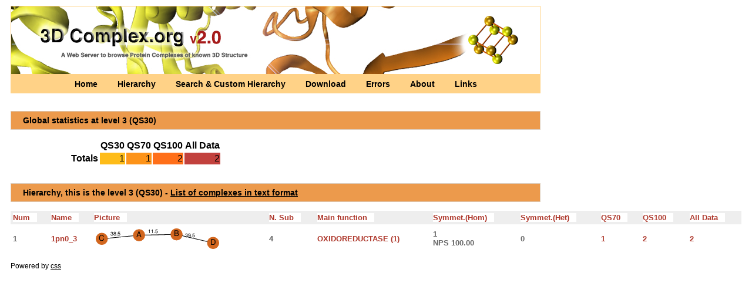

--- FILE ---
content_type: text/html; charset=UTF-8
request_url: https://shmoo.weizmann.ac.il/elevy/3dcomplexV6/dataV6/hierarchy_1/root_14_4585_4663.html
body_size: 9948
content:
<!DOCTYPE HTML PUBLIC "-//W3C//DTD HTML 3.2//EN">
<html>
      <head>
        <link rel="shortcut icon" href="../../images/icon.jpg">
        <script type="text/javascript" src="../../bin/overlib.js"></script> <!-- overLIB (c) Erik Bosrup -->
        <script type="text/javascript" src="../../bin/sorttable.js"></script>  <!-- refer to http://kryogenix.org/code/browser/sorttable/ -->
        <meta name="description" content="A Database for protein complexes of known 3-dimensional structure" />
        <title>3D Complex - A Web Server to Browse protein complexes of known 3D structure</title>
        <style type="text/css" title="currentStyle" media="screen">
                @import "../../bin/complex2.css";
        </style>
      </head>
      <body>
	<div id="container">
	  <div id="pageHeader">
	    <h1><div class="imagegif2"></h1>
		<p class="p2"><a href="../../Home.cgi" title="Get introduced to what 3D Complex"> Home </a>
		  <a href="../../Hierarchy.cgi" title="Browse a pre-computed classification of protein complexes"> Hierarchy </a>
		  <a href="../../Custom_Hierarchy.cgi" title="Search and Browse Your classification of protein complexes"> Search & Custom Hierarchy </a>
		  <a href="../../Download.cgi" title="Download the non-redundant sets of Biological Units"> Download </a>
		  <a href="../../Errors.cgi" title="Download a list of PDB Biological Units likely to be errors"> Errors </a>
		  <a href="../../About.cgi" title="Get to know 3D Complex into more details"> About </a>
		  <a href="../../Links.cgi" title="Relevant links related to protein complexes"> Links </a>
	        </p>
      </div>
      <div id="pageBody">

<h2> Global statistics at level 3 (QS30)</h2>
<table class="stats">
   <tr>   <th> </th>
   <th>QS30</th>
   <th>QS70</th>
   <th>QS100</th>
   <th>All Data</th>
   </tr>   <tr>   <th> Totals</th>
   <td class="qs30">1</td>
   <td class="qs70">1</td>
   <td class="qs100">2</td>
   <td class="alldata">2</td>
   </tr>   </table><h2> Hierarchy, this is the level 3 (QS30) - <a href="root_14_4585_4663.txt">List of complexes in text format</a></h2>
<p class="tab"><table>
<table id="toto" class="sortable" BORDER="0" CELLPADDING="4" CELLSPACING="0" WIDTH="100%">
<tr>
<th class="sort">Num</th> <th class="sort">Name</th> <th class="sort">Picture</th> <th class="sort">N. Sub</th> <th class="sort">Main function</th> <th class="sort">Symmet.(Hom)</th> <th class="sort">Symmet.(Het)</th> 
<th class="sort">QS70</th>
<th class="sort">QS100</th>
<th class="sort">All Data</th>
</tr>
<tr>
<td>1</td>
<td><a href="http://www.rcsb.org/pdb/explore/explore.do?structureId=1pn0" target="_blank">1pn0_3</a></td>
<td><img src="../graphs/full/png/1pn0_3.png" border="0" usemap="#1pn0_3"></td><td>4</td> 
<td><a href="#" onmouseover="return overlib('OXIDOREDUCTASE (1)<br>', DELAY, '500', STICKY, CAPTION, '1 functions', FGCOLOR, '#ffd287', BGCOLOR, '#ffba06', CAPCOLOR, '#000000', CLOSECOLOR, '#000000', BORDER,'2', RIGHT, SNAPX, 40, CLOSECLICK);" onmouseout="return nd();">OXIDOREDUCTASE (1)</a>
<td>1<br>NPS 100.00</td>
<td>0</td>
<td><a href="root_14_4585_4663_9555.html">1</a></td> 
<td><a href="./root_14_4585_4663_repre_9555_4.html">2</a></td>
<td><a href="./root_14_4585_4663_repre_9555_5.html">2</a></td>
</tr>
</table></p>
<map name="1pn0_3"><area shape="circle" href="#" onmouseover="return overlib('<table class=\'over\'><tr class=\'tabtop\'><td colspan=\'2\' align=\'left\'><b>ECOD Domain Architecture</b></tr><tr><td colspan=\'2\' align=\'left\'>N- 2003.1_f1;244.1;2003.1_f2;2485.1 -C <a href=\'http://shmoo.weizmann.ac.il/elevy/piqsiV6/piqsi_get.cgi?chain=1pn0_3C\'><i> Search PDB for identical domain architecture</i></a></tr><tr class=\'tabtop\'><td colspan=\'2\' align=\'left\'><b>Pfam Domain Architecture</b></tr><tr><td colspan=\'2\' align=\'left\'>N-<a href=\'http://pfam.xfam.org/family/PF01494\'>PF01494</a>,<a href=\'http://pfam.xfam.org/family/PF07976\'>PF07976</a>-C<i> click to display Pfam domain annotation</i></tr><tr class=\'tabtop\'><td colspan=\'2\' align=\'left\'><b>SCOP Domain Architecture</b></tr><tr><td colspan=\'2\' align=\'left\'>N-<a href=\'http://scop.mrc-lmb.cam.ac.uk/scop/search.cgi?sunid=51905\'>51905</a>,<a href=\'http://scop.mrc-lmb.cam.ac.uk/scop/search.cgi?sunid=54373\'>54373</a>,<a href=\'http://scop.mrc-lmb.cam.ac.uk/scop/search.cgi?sunid=51905\'>51905</a>,<a href=\'http://scop.mrc-lmb.cam.ac.uk/scop/search.cgi?sunid=52833\'>52833</a>-C<i> click to display SCOP domain annotation</i></tr></table>', DELAY, '400', STICKY, CAPTION, '<a href=\'http://shmoo.weizmann.ac.il/elevy/piqsiV6/piqsi_get.cgi?code=1pn0_3\'>1pn0_3</a> <i>search homologs to any of the chains</i>', FGCOLOR, '#ffd287', WIDTH, 260, BGCOLOR, '#ffba06', CAPCOLOR, '#000000', CLOSECOLOR, '#000000', BORDER,'2', RIGHT, SNAPX, 40, CLOSECLICK);" onmouseout="return nd();" coords="14,21,10">
<area shape="circle" href="#" onmouseover="return overlib('<table class=\'over\'><tr class=\'tabtop\'><td colspan=\'2\' align=\'left\'><b>ECOD Domain Architecture</b></tr><tr><td colspan=\'2\' align=\'left\'>N- 2003.1_f1;244.1;2003.1_f2;2485.1 -C <a href=\'http://shmoo.weizmann.ac.il/elevy/piqsiV6/piqsi_get.cgi?chain=1pn0_3C\'><i> Search PDB for identical domain architecture</i></a></tr><tr class=\'tabtop\'><td colspan=\'2\' align=\'left\'><b>Pfam Domain Architecture</b></tr><tr><td colspan=\'2\' align=\'left\'>N-<a href=\'http://pfam.xfam.org/family/PF01494\'>PF01494</a>,<a href=\'http://pfam.xfam.org/family/PF07976\'>PF07976</a>-C<i> click to display Pfam domain annotation</i></tr><tr class=\'tabtop\'><td colspan=\'2\' align=\'left\'><b>SCOP Domain Architecture</b></tr><tr><td colspan=\'2\' align=\'left\'>N-<a href=\'http://scop.mrc-lmb.cam.ac.uk/scop/search.cgi?sunid=51905\'>51905</a>,<a href=\'http://scop.mrc-lmb.cam.ac.uk/scop/search.cgi?sunid=54373\'>54373</a>,<a href=\'http://scop.mrc-lmb.cam.ac.uk/scop/search.cgi?sunid=51905\'>51905</a>,<a href=\'http://scop.mrc-lmb.cam.ac.uk/scop/search.cgi?sunid=52833\'>52833</a>-C<i> click to display SCOP domain annotation</i></tr></table>', DELAY, '400', STICKY, CAPTION, '<a href=\'http://shmoo.weizmann.ac.il/elevy/piqsiV6/piqsi_get.cgi?code=1pn0_3\'>1pn0_3</a> <i>search homologs to any of the chains</i>', FGCOLOR, '#ffd287', WIDTH, 260, BGCOLOR, '#ffba06', CAPCOLOR, '#000000', CLOSECOLOR, '#000000', BORDER,'2', RIGHT, SNAPX, 40, CLOSECLICK);" onmouseout="return nd();" coords="77,15,10">
<area shape="circle" href="#" onmouseover="return overlib('<table class=\'over\'><tr class=\'tabtop\'><td colspan=\'2\' align=\'left\'><b>ECOD Domain Architecture</b></tr><tr><td colspan=\'2\' align=\'left\'>N- 2003.1_f1;244.1;2003.1_f2;2485.1 -C <a href=\'http://shmoo.weizmann.ac.il/elevy/piqsiV6/piqsi_get.cgi?chain=1pn0_3C\'><i> Search PDB for identical domain architecture</i></a></tr><tr class=\'tabtop\'><td colspan=\'2\' align=\'left\'><b>Pfam Domain Architecture</b></tr><tr><td colspan=\'2\' align=\'left\'>N-<a href=\'http://pfam.xfam.org/family/PF01494\'>PF01494</a>,<a href=\'http://pfam.xfam.org/family/PF07976\'>PF07976</a>-C<i> click to display Pfam domain annotation</i></tr><tr class=\'tabtop\'><td colspan=\'2\' align=\'left\'><b>SCOP Domain Architecture</b></tr><tr><td colspan=\'2\' align=\'left\'>N-<a href=\'http://scop.mrc-lmb.cam.ac.uk/scop/search.cgi?sunid=51905\'>51905</a>,<a href=\'http://scop.mrc-lmb.cam.ac.uk/scop/search.cgi?sunid=54373\'>54373</a>,<a href=\'http://scop.mrc-lmb.cam.ac.uk/scop/search.cgi?sunid=51905\'>51905</a>,<a href=\'http://scop.mrc-lmb.cam.ac.uk/scop/search.cgi?sunid=52833\'>52833</a>-C<i> click to display SCOP domain annotation</i></tr></table>', DELAY, '400', STICKY, CAPTION, '<a href=\'http://shmoo.weizmann.ac.il/elevy/piqsiV6/piqsi_get.cgi?code=1pn0_3\'>1pn0_3</a> <i>search homologs to any of the chains</i>', FGCOLOR, '#ffd287', WIDTH, 260, BGCOLOR, '#ffba06', CAPCOLOR, '#000000', CLOSECOLOR, '#000000', BORDER,'2', RIGHT, SNAPX, 40, CLOSECLICK);" onmouseout="return nd();" coords="205,28,10">
<area shape="circle" href="#" onmouseover="return overlib('<table class=\'over\'><tr class=\'tabtop\'><td colspan=\'2\' align=\'left\'><b>ECOD Domain Architecture</b></tr><tr><td colspan=\'2\' align=\'left\'>N- 2003.1_f1;244.1;2003.1_f2;2485.1 -C <a href=\'http://shmoo.weizmann.ac.il/elevy/piqsiV6/piqsi_get.cgi?chain=1pn0_3C\'><i> Search PDB for identical domain architecture</i></a></tr><tr class=\'tabtop\'><td colspan=\'2\' align=\'left\'><b>Pfam Domain Architecture</b></tr><tr><td colspan=\'2\' align=\'left\'>N-<a href=\'http://pfam.xfam.org/family/PF01494\'>PF01494</a>,<a href=\'http://pfam.xfam.org/family/PF07976\'>PF07976</a>-C<i> click to display Pfam domain annotation</i></tr><tr class=\'tabtop\'><td colspan=\'2\' align=\'left\'><b>SCOP Domain Architecture</b></tr><tr><td colspan=\'2\' align=\'left\'>N-<a href=\'http://scop.mrc-lmb.cam.ac.uk/scop/search.cgi?sunid=51905\'>51905</a>,<a href=\'http://scop.mrc-lmb.cam.ac.uk/scop/search.cgi?sunid=54373\'>54373</a>,<a href=\'http://scop.mrc-lmb.cam.ac.uk/scop/search.cgi?sunid=51905\'>51905</a>,<a href=\'http://scop.mrc-lmb.cam.ac.uk/scop/search.cgi?sunid=52833\'>52833</a>-C<i> click to display SCOP domain annotation</i></tr></table>', DELAY, '400', STICKY, CAPTION, '<a href=\'http://shmoo.weizmann.ac.il/elevy/piqsiV6/piqsi_get.cgi?code=1pn0_3\'>1pn0_3</a> <i>search homologs to any of the chains</i>', FGCOLOR, '#ffd287', WIDTH, 260, BGCOLOR, '#ffba06', CAPCOLOR, '#000000', CLOSECOLOR, '#000000', BORDER,'2', RIGHT, SNAPX, 40, CLOSECLICK);" onmouseout="return nd();" coords="142,14,10">
</map>  </div>
    <div id="footer">
      Powered by
	<a href="http://www.google.com/search?hl=en&q=css&btnG=Google+Search&meta=" title="Search Google for CSS">css</a> &nbsp;
  </div>
  </div>
        <script src="http://www.google-analytics.com/urchin.js" type="text/javascript"></script>
        <script type="text/javascript">
        _uacct = "UA-683316-1";
        urchinTracker();
        </script>
</body>
</html>
